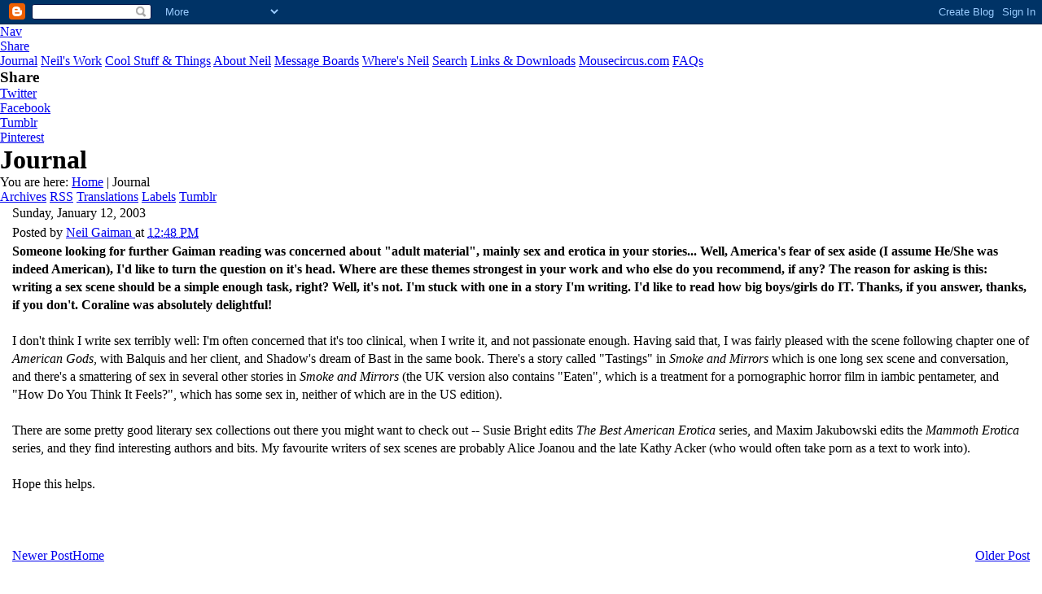

--- FILE ---
content_type: text/html; charset=UTF-8
request_url: https://journal.neilgaiman.com/2003/01/someone-looking-for-further-gaiman.asp
body_size: 7555
content:
<!DOCTYPE html>
<html class='v2' dir='ltr' xmlns='http://www.w3.org/1999/xhtml' xmlns:b='http://www.google.com/2005/gml/b' xmlns:data='http://www.google.com/2005/gml/data' xmlns:expr='http://www.google.com/2005/gml/expr'>
<head>
<link href='https://www.blogger.com/static/v1/widgets/335934321-css_bundle_v2.css' rel='stylesheet' type='text/css'/>
<link href='https://www.neilgaiman.com/favicon.ico' rel='shortcut icon' type='image/vnd.microsoft.icon'/>
<link href='https://www.neilgaiman.com/favicon.ico' rel='icon' type='image/vnd.microsoft.icon'/>
<link href='https://www.neilgaiman.com/template/gaiman.css' rel='stylesheet' type='text/css'/>
<link href='https://www.neilgaiman.com/template/blogger.css' rel='stylesheet' type='text/css'/>
<link href='https://fonts.googleapis.com/css?family=Yanone+Kaffeesatz:300' rel='stylesheet' type='text/css'/>
<link href='https://fonts.googleapis.com/css?family=PT+Sans:400,400italic,700,700italic' rel='stylesheet' type='text/css'/>
<link href='https://fonts.googleapis.com/css?family=PT+Sans+Narrow' rel='stylesheet' type='text/css'/>
<script src='https://www.neilgaiman.com/lib/js/jquery-1.11.1.min.js' type='text/javascript'></script>
<!-- Google tag (gtag.js) -->
<script async='async' src='https://www.googletagmanager.com/gtag/js?id=G-6X6V3XQ825'></script>
<script>
          window.dataLayer = window.dataLayer || [];
          function gtag(){dataLayer.push(arguments);}
          gtag('js', new Date());

          gtag('config', 'G-6X6V3XQ825');
        </script>
<script type='text/javascript'>
			var ua = navigator.userAgent.toLowerCase();
			var is_android = ua.indexOf("android") > -1;
			var is_firefox = ua.indexOf('firefox') > -1;
			if(is_firefox && is_android) {
				document.write('<meta content='user-scalable=1' name='viewport'/>');
			} else {
				document.write('<meta content='width=device-width,initial-scale=0.5,minimum-scale=0.5,maximum-scale=1.0' name='viewport'/>');
			}
		</script>
<!--<meta content='width=device-width,initial-scale=0.5,minimum-scale=0.5,maximum-scale=1.0' name='viewport'/>//-->
<meta content='text/html; charset=UTF-8' http-equiv='Content-Type'/>
<meta content='blogger' name='generator'/>
<link href='https://journal.neilgaiman.com/favicon.ico' rel='icon' type='image/x-icon'/>
<link href='https://journal.neilgaiman.com/2003/01/someone-looking-for-further-gaiman.asp' rel='canonical'/>
<link rel="alternate" type="application/atom+xml" title="Neil Gaiman&#39;s Journal - Atom" href="https://journal.neilgaiman.com/feeds/posts/default" />
<link rel="alternate" type="application/rss+xml" title="Neil Gaiman&#39;s Journal - RSS" href="https://journal.neilgaiman.com/feeds/posts/default?alt=rss" />
<link rel="service.post" type="application/atom+xml" title="Neil Gaiman&#39;s Journal - Atom" href="https://www.blogger.com/feeds/3157916/posts/default" />

<link rel="alternate" type="application/atom+xml" title="Neil Gaiman&#39;s Journal - Atom" href="https://journal.neilgaiman.com/feeds/90174527/comments/default" />
<!--Can't find substitution for tag [blog.ieCssRetrofitLinks]-->
<meta content='https://journal.neilgaiman.com/2003/01/someone-looking-for-further-gaiman.asp' property='og:url'/>
<meta content='Neil Gaiman&#39;s Journal' property='og:title'/>
<meta content='Someone looking for further Gaiman reading was concerned about &quot;adult material&quot;, mainly sex and erotica in your stories...  Well, America&#39;s ...' property='og:description'/>
<title>Neil Gaiman's Journal</title>
<style id='page-skin-1' type='text/css'><!--

--></style>
<style id='template-skin-1' type='text/css'><!--

--></style>
<link href='https://www.blogger.com/dyn-css/authorization.css?targetBlogID=3157916&amp;zx=c9fe1276-e147-46bc-a138-6376e2cfb995' media='none' onload='if(media!=&#39;all&#39;)media=&#39;all&#39;' rel='stylesheet'/><noscript><link href='https://www.blogger.com/dyn-css/authorization.css?targetBlogID=3157916&amp;zx=c9fe1276-e147-46bc-a138-6376e2cfb995' rel='stylesheet'/></noscript>
<meta name='google-adsense-platform-account' content='ca-host-pub-1556223355139109'/>
<meta name='google-adsense-platform-domain' content='blogspot.com'/>

</head>
<body class='loading'>
<div class='navbar section' id='navbar'><div class='widget Navbar' data-version='1' id='Navbar1'><script type="text/javascript">
    function setAttributeOnload(object, attribute, val) {
      if(window.addEventListener) {
        window.addEventListener('load',
          function(){ object[attribute] = val; }, false);
      } else {
        window.attachEvent('onload', function(){ object[attribute] = val; });
      }
    }
  </script>
<div id="navbar-iframe-container"></div>
<script type="text/javascript" src="https://apis.google.com/js/platform.js"></script>
<script type="text/javascript">
      gapi.load("gapi.iframes:gapi.iframes.style.bubble", function() {
        if (gapi.iframes && gapi.iframes.getContext) {
          gapi.iframes.getContext().openChild({
              url: 'https://www.blogger.com/navbar/3157916?po\x3d90174527\x26origin\x3dhttps://journal.neilgaiman.com',
              where: document.getElementById("navbar-iframe-container"),
              id: "navbar-iframe"
          });
        }
      });
    </script><script type="text/javascript">
(function() {
var script = document.createElement('script');
script.type = 'text/javascript';
script.src = '//pagead2.googlesyndication.com/pagead/js/google_top_exp.js';
var head = document.getElementsByTagName('head')[0];
if (head) {
head.appendChild(script);
}})();
</script>
</div></div>
<div id='outershell'>
<div class='inside' id='headshot'>
<div class='inside' id='logo'><a href='http://www.neilgaiman.com/'><div id='neil-gaiman'></div></a></div><!--logo-->
<div class='inside' id='mobilenav'><a href='#' onclick='showmenu()'>Nav</a></div><!--mobilenav-->
<div class='inside' id='mobileshare'><a href='#' onclick='showshare()'>Share</a></div><!--mobileshare-->
<div class='inside' id='nav'>
<a href='https://journal.neilgaiman.com/'>Journal</a>
<a href='https://www.neilgaiman.com/works/'>Neil's Work</a>
<a href='https://www.neilgaiman.com/Cool_Stuff'>Cool Stuff & Things</a>
<a href='https://www.neilgaiman.com/About_Neil'>About Neil</a>
<a href='https://www.facebook.com/groups/132014277138769' target='_blank'>Message Boards</a>
<a href='https://www.neilgaiman.com/where/'>Where's Neil</a>
<a href='https://www.neilgaiman.com/Search'>Search</a>
<a href='https://www.neilgaiman.com/Links'>Links & Downloads</a>
<a href='https://www.mousecircus.com/' target='_blank'>Mousecircus.com</a>
<a href='https://www.neilgaiman.com/FAQs'>FAQs</a>
</div><!--nav-->
<div class='inside' id='share'>
<h3>Share</h3>
<div class='roll twit'><a href='https://twitter.com/intent/tweet?url=http://journal.neilgaiman.com/'>Twitter</a></div>
<div class='roll fb'><a href='https://www.facebook.com/sharer.php?u=journal.neilgaiman.com/'>Facebook</a></div>
<div class='roll tumb'><a href='https://www.tumblr.com/share?u=journal.neilgaiman.com/'>Tumblr</a></div>
<div class='roll pin'><a href='https://pinterest.com/pin/create/button/?url=journal.neilgaiman.com/'>Pinterest</a></div>
<!-- <div class='roll goog'><a href='https://plus.google.com/share?url=journal.neilgaiman.com/'>GooglePlus</a></div> //-->
</div><!--share-->
<div id='page-title'>
<h1>Journal</h1>
</div><!--page-title-->
</div><!--headshot-->
<div id='breadcrumbs'><span class='here'>You are here:</span>
<a href='https://www.neilgaiman.com/'>Home</a>  |  Journal</div><!--breadcrumbs-->
<div class='divider'></div>
<div id='cool-buttons'>
<div class='blog' id='cool-nav'>
<a href='https://www.neilgaiman.com/journal/archives/'>Archives</a>
<a href='https://www.neilgaiman.com/rss/'>RSS</a>
<a href='https://www.neilgaiman.com/Journal/Translations'>Translations</a>
<a href='https://www.neilgaiman.com/journal/labels/'>Labels</a>
<a href='https://www.neilgaiman.com/Journal/Tumblr'>Tumblr</a>
</div>
</div><!--cool-buttons-->
<div class='inside' id='bottom-area'>
<div id='inside-content'>
<div class='mainbar'>
<div>
<div>
<div>
<div></div>
<div>
<div>
<div>
<div></div>
<div>
<div>
<!-- corrects IE6 width calculation -->
<div>
<div>
<div>
<div class='main section' id='main'><div class='widget Blog' data-version='1' id='Blog1'>
<div>
<div class='social-blog'>
<span id='st_finder'></span>
<script src="//w.sharethis.com/widget/stblogger2.js" type="text/javascript"></script>
<script type='text/javascript'>
													var switchTo5x=true;
													stBlogger2.init("http://w.sharethis.com/button/buttons.js",{"facebook":["large","Facebook",""],"twitter":["large","Tweet",""],"tumblr":["large","Tumblr",""],"pinterest":["large","Pinterest",""],"":["large","",""]}, "5950564f-2ff4-4f92-8d37-026fabe6dfe9");
													var f = document.getElementById("st_finder");
													var c = f.parentNode.parentNode.childNodes;
													for (i=0;i<c.length;i++) { 
														try { 
															c[i].style.display = "none"; 
														} catch(err) {}
													}
												</script>
</div>
<!--Can't find substitution for tag [defaultAdStart]-->

												<div >
										
<h7><span>Sunday, January 12, 2003</span></h7>

												<div >
										
<div>
<div class='post hentry' itemprop='blogPost' itemscope='itemscope' itemtype='http://schema.org/BlogPosting'>
<meta content='3157916' itemprop='blogId'/>
<meta content='90174527' itemprop='postId'/>
<a name='90174527'></a>
<div class='post-header'>
<div class='post-header-line-1'></div>
</div>
<div class='posted'><div class='post-footer'>
<div class='post-footer-line post-footer-line-1'><span class='post-author vcard'>
Posted by
<span class='fn' itemprop='author' itemscope='itemscope' itemtype='http://schema.org/Person'>
<meta content='https://www.blogger.com/profile/09003041275248674982' itemprop='url'/>
<a class='g-profile' href='https://www.blogger.com/profile/09003041275248674982' rel='author' title='author profile'>
<span itemprop='name'>Neil Gaiman</span>
</a>
</span>
</span>
<span class='post-timestamp'>
at
<meta content='https://journal.neilgaiman.com/2003/01/someone-looking-for-further-gaiman.asp' itemprop='url'/>
<a class='timestamp-link' href='https://journal.neilgaiman.com/2003/01/someone-looking-for-further-gaiman.asp' rel='bookmark' title='permanent link'><abbr class='published' itemprop='datePublished' title='2003-01-12T12:48:00-06:00'>12:48 PM</abbr></a>
</span>
<span class='post-comment-link'>
</span>
<span class='post-icons'>
<span class='item-control blog-admin pid-148340345'>
<a href='https://www.blogger.com/post-edit.g?blogID=3157916&postID=90174527&from=pencil' title='Edit Post'>
<img alt="" class="icon-action" height="18" src="//img2.blogblog.com/img/icon18_edit_allbkg.gif" width="18">
</a>
</span>
</span>
<div class='post-share-buttons goog-inline-block'>
</div>
</div>
</div></div>
<div class='post-body entry-content' id='post-body-90174527' itemprop='description articleBody'>
<b>Someone looking for further Gaiman reading was concerned about "adult material", mainly sex and erotica in your stories...  Well, America's fear of sex aside (I assume He/She was indeed American), I'd like to turn the question on it's head. Where are these themes strongest in your work and who else do you recommend, if any? The reason for asking is this: writing a sex scene should be a simple enough task, right? Well, it's not. I'm stuck with one in a story I'm writing. I'd like to read how big boys/girls do IT. Thanks, if you answer, thanks, if you don't. Coraline was absolutely delightful! </b><br /><br />I don't think I write sex terribly well: I'm often concerned that it's too clinical, when I write it, and not passionate enough. Having said that, I was fairly pleased with the scene following chapter one of <i>American Gods</i>, with Balquis and her client, and Shadow's dream of Bast in the same book. There's a story called "Tastings" in <i>Smoke and Mirrors</i> which is one long sex scene and conversation, and there's a smattering of sex in several other stories in <i>Smoke and Mirrors</i> (the UK version also contains "Eaten", which is a treatment for a pornographic horror film in iambic pentameter, and "How Do You Think It Feels?", which has some sex in, neither of which are in the US edition).<br /><br />There are some pretty good literary sex collections out there you might want to check out -- Susie Bright edits <i>The Best American Erotica</i> series, and Maxim Jakubowski edits the <i>Mammoth Erotica</i> series, and they find interesting authors and bits. My favourite writers of sex scenes are probably Alice Joanou and the late Kathy Acker (who would often take porn as a text to work into).<br /><br />Hope this helps. 
<p class='posted'>
</p>
<div style='clear: both; height: 40px;'></div>
</div>
</div>
<div class='comments' id='comments'>
<a name='comments'></a>
<div id='backlinks-container'>
<div id='Blog1_backlinks-container'>
</div>
</div>
</div>
</div>

		</div></div>
		
<!--Can't find substitution for tag [adEnd]-->
</div>
<div class='blogdivider'></div>
<div class='blog-pager' id='blog-nav'>
<span id='blog-pager-newer-link'>
<a class='blog-pager-newer-link' href='https://journal.neilgaiman.com/2003/01/just-got-nice-e-mail-from-robert.asp' id='Blog1_blog-pager-newer-link' title='Newer Post'>Newer Post</a>
</span>
<span id='blog-pager-older-link'>
<a class='blog-pager-older-link' href='https://journal.neilgaiman.com/2003/01/blogging-ecosystem-stats-for-this.asp' id='Blog1_blog-pager-older-link' title='Older Post'>Older Post</a>
</span>
<a class='home-link' href='https://journal.neilgaiman.com/'>Home</a>
</div>
<div class='clear'></div>
<div class='post-feeds'>
</div>
</div></div>
</div>
</div>
</div>
<div style='clear: both'></div>
<!-- columns -->
</div>
<!-- main -->
</div>
</div>
<div class='main-cap-bottom cap-bottom'>
<div class='cap-left'></div>
<div class='cap-right'></div>
</div>
</div>
<footer>
<div class='footer-outer'>
<div class='footer-cap-top cap-top'>
<div class='cap-left'></div>
<div class='cap-right'></div>
</div>
<div class='fauxborder-left footer-fauxborder-left'>
<div class='fauxborder-right footer-fauxborder-right'></div>
<div class='region-inner footer-inner'>
<div class='foot section' id='footer-1'><div class='widget HTML' data-version='1' id='HTML1'>
<div class='widget-content'>
<style>@import url('https://fonts.googleapis.com/css?family=Montserrat:700');@import url('https://fonts.googleapis.com/css?family=Montserrat:400');
.form-preview {
  display: flex;
  flex-direction: column;
  justify-content: center;
  margin-top: 30px;
  padding: clamp(17px, 5%, 40px) clamp(17px, 7%, 50px);
  max-width: 350px;
  border-radius: 6px;
  box-shadow: 0 5px 25px rgba(34, 60, 47, 0.25);
}
.form-preview,
.form-preview *{
  box-sizing: border-box;
}
.form-preview .preview-heading {
  width: 100%;
}
.form-preview .preview-heading h5{
  margin-top: 0;
  margin-bottom: 0;
}
.form-preview .preview-input-field {
  margin-top: 20px;
  width: 100%;
}
.form-preview .preview-input-field input {
  width: 100%;
  height: 40px;
  border-radius: 6px;
  border: 2px solid #e9e8e8;
  background-color: #fff;
  outline: none;
}
.form-preview .preview-input-field input {
  color: #000000;
  font-family: "Montserrat";
  font-size: 14px;
  font-weight: 400;
  line-height: 20px;
  text-align: center;
}
.form-preview .preview-input-field input::placeholder {
  color: #000000;
  opacity: 1;
}

.form-preview .preview-input-field input:-ms-input-placeholder {
  color: #000000;
}

.form-preview .preview-input-field input::-ms-input-placeholder {
  color: #000000;
}
.form-preview .preview-submit-button {
  margin-top: 10px;
  width: 100%;
}
.form-preview .preview-submit-button button {
  width: 100%;
  height: 40px;
  border: 0;
  border-radius: 6px;
  line-height: 0px;
}
.form-preview .preview-submit-button button:hover {
  cursor: pointer;
}
</style><div align="center"><form data-v-3a89cb67="" action="https://api.follow.it/subscription-form/[base64]/8" method="post"><div data-v-3a89cb67="" class="form-preview" style="background-color: rgb(255, 255, 255); position: static;"><div data-v-3a89cb67="" class="preview-heading"><h5 data-v-3a89cb67="" style="text-transform: none !important; font-family: Montserrat; font-weight: bold; color: rgb(0, 0, 0); font-size: 16px; text-align: center;">Get new posts by email:</h5></div> <div data-v-3a89cb67="" class="preview-input-field"><input data-v-3a89cb67="" type="email" name="email" required="required" placeholder="Enter your email" spellcheck="false" style="text-transform: none !important; font-family: Montserrat; font-weight: normal; color: rgb(0, 0, 0); font-size: 14px; text-align: center; background-color: rgb(255, 255, 255);" /></div> <div data-v-3a89cb67="" class="preview-submit-button"><button data-v-3a89cb67="" type="submit" style="text-transform: none !important; font-family: Montserrat; font-weight: bold; color: rgb(255, 255, 255); font-size: 16px; text-align: center; background-color: rgb(0, 0, 0);">Subscribe</button></div></div></form></div>
</div>
<div class='clear'></div>
</div></div>
<!-- outside of the include in order to lock Attribution widget -->
<div class='foot section' id='footer-3'><div class='widget Attribution' data-version='1' id='Attribution1'>
<div class='widget-content' style='text-align: center;'>
Powered by <a href='https://www.blogger.com' target='_blank'>Blogger</a>.
</div>
<div class='clear'></div>
</div></div>
</div>
</div>
</div>
</footer>
<!-- content -->
</div>
</div>
<div class='content-cap-bottom cap-bottom'>
<div class='cap-left'></div>
<div class='cap-right'></div>
</div>
</div>
</div>
<script type='text/javascript'>
		window.setTimeout(function() {
		document.body.className = document.body.className.replace('loading', '');
		}, 10);
		</script>
</div><!--mainbar-->
<div class='sidebar'>
<script src='https://www.neilgaiman.com/template/sidebar.js.php' type='text/javascript'></script>
<div class='other wills'>
<p>My current crusade is to make sure creative people have wills. <a href='http://journal.neilgaiman.com/2006/10/important-and-pass-it-on.html'>Read the blog post about it, and see a sample will.</a></p>
</div>
<!-- <div class='other'><a href='https://www.neilgaiman.com/oracle/'><img alt='Oracle' src='http://www.neilgaiman.com/files/oracleicon.gif'/></a></div> //-->
</div>
<!--sidebar-->
<div style='clear: both;'></div>
</div><!--inside-content-->
<div style='clear: both;'></div>
</div><!--bottom-area-->
<div class='bottom' id='cool-buttons'>
<div class='blog' id='cool-nav'>
<a href='https://www.neilgaiman.com/journal/archives/'>Archives</a>
<a href='https://www.neilgaiman.com/rss/'>RSS</a>
<a href='https://www.neilgaiman.com/Journal/Translations'>Translations</a>
<a href='https://www.neilgaiman.com/journal/labels/'>Labels</a>
<a href='https://www.neilgaiman.com/Journal/Tumblr'>Tumblr</a>
</div>
</div><!--cool-buttons-->
<div id='footer'>
<div id='sitemap'><a href='https://www.neilgaiman.com/feedback/'>Email Site Comments</a> | <a href='https://www.neilgaiman.com/Sitemap'>Sitemap</a></div>
<div id='copyright'>&#169; <a href='https://blankcorporation.com/' target='_blank'>The Blank Corporation</a></div>
</div><!--footer-->
</div><!--outershell-->
<script src='https://www.neilgaiman.com/template/gaiman.js' type='text/javascript'></script>

<script type="text/javascript" src="https://www.blogger.com/static/v1/widgets/2028843038-widgets.js"></script>
<script type='text/javascript'>
window['__wavt'] = 'AOuZoY5sDP0_9mO9URmdXWUzhgATsy9TKQ:1769130757932';_WidgetManager._Init('//www.blogger.com/rearrange?blogID\x3d3157916','//journal.neilgaiman.com/2003/01/someone-looking-for-further-gaiman.asp','3157916');
_WidgetManager._SetDataContext([{'name': 'blog', 'data': {'blogId': '3157916', 'title': 'Neil Gaiman\x27s Journal', 'url': 'https://journal.neilgaiman.com/2003/01/someone-looking-for-further-gaiman.asp', 'canonicalUrl': 'https://journal.neilgaiman.com/2003/01/someone-looking-for-further-gaiman.asp', 'homepageUrl': 'https://journal.neilgaiman.com/', 'searchUrl': 'https://journal.neilgaiman.com/search', 'canonicalHomepageUrl': 'https://journal.neilgaiman.com/', 'blogspotFaviconUrl': 'https://journal.neilgaiman.com/favicon.ico', 'bloggerUrl': 'https://www.blogger.com', 'hasCustomDomain': true, 'httpsEnabled': true, 'enabledCommentProfileImages': true, 'gPlusViewType': 'FILTERED_POSTMOD', 'adultContent': false, 'analyticsAccountNumber': '', 'encoding': 'UTF-8', 'locale': 'en', 'localeUnderscoreDelimited': 'en', 'languageDirection': 'ltr', 'isPrivate': false, 'isMobile': false, 'isMobileRequest': false, 'mobileClass': '', 'isPrivateBlog': false, 'isDynamicViewsAvailable': true, 'feedLinks': '\x3clink rel\x3d\x22alternate\x22 type\x3d\x22application/atom+xml\x22 title\x3d\x22Neil Gaiman\x26#39;s Journal - Atom\x22 href\x3d\x22https://journal.neilgaiman.com/feeds/posts/default\x22 /\x3e\n\x3clink rel\x3d\x22alternate\x22 type\x3d\x22application/rss+xml\x22 title\x3d\x22Neil Gaiman\x26#39;s Journal - RSS\x22 href\x3d\x22https://journal.neilgaiman.com/feeds/posts/default?alt\x3drss\x22 /\x3e\n\x3clink rel\x3d\x22service.post\x22 type\x3d\x22application/atom+xml\x22 title\x3d\x22Neil Gaiman\x26#39;s Journal - Atom\x22 href\x3d\x22https://www.blogger.com/feeds/3157916/posts/default\x22 /\x3e\n\n\x3clink rel\x3d\x22alternate\x22 type\x3d\x22application/atom+xml\x22 title\x3d\x22Neil Gaiman\x26#39;s Journal - Atom\x22 href\x3d\x22https://journal.neilgaiman.com/feeds/90174527/comments/default\x22 /\x3e\n', 'meTag': '', 'adsenseHostId': 'ca-host-pub-1556223355139109', 'adsenseHasAds': false, 'adsenseAutoAds': false, 'boqCommentIframeForm': true, 'loginRedirectParam': '', 'isGoogleEverywhereLinkTooltipEnabled': true, 'view': '', 'dynamicViewsCommentsSrc': '//www.blogblog.com/dynamicviews/4224c15c4e7c9321/js/comments.js', 'dynamicViewsScriptSrc': '//www.blogblog.com/dynamicviews/6e0d22adcfa5abea', 'plusOneApiSrc': 'https://apis.google.com/js/platform.js', 'disableGComments': true, 'interstitialAccepted': false, 'sharing': {'platforms': [{'name': 'Get link', 'key': 'link', 'shareMessage': 'Get link', 'target': ''}, {'name': 'Facebook', 'key': 'facebook', 'shareMessage': 'Share to Facebook', 'target': 'facebook'}, {'name': 'BlogThis!', 'key': 'blogThis', 'shareMessage': 'BlogThis!', 'target': 'blog'}, {'name': 'X', 'key': 'twitter', 'shareMessage': 'Share to X', 'target': 'twitter'}, {'name': 'Pinterest', 'key': 'pinterest', 'shareMessage': 'Share to Pinterest', 'target': 'pinterest'}, {'name': 'Email', 'key': 'email', 'shareMessage': 'Email', 'target': 'email'}], 'disableGooglePlus': true, 'googlePlusShareButtonWidth': 0, 'googlePlusBootstrap': '\x3cscript type\x3d\x22text/javascript\x22\x3ewindow.___gcfg \x3d {\x27lang\x27: \x27en\x27};\x3c/script\x3e'}, 'hasCustomJumpLinkMessage': false, 'jumpLinkMessage': 'Read more', 'pageType': 'item', 'postId': '90174527', 'pageName': '', 'pageTitle': 'Neil Gaiman\x27s Journal'}}, {'name': 'features', 'data': {}}, {'name': 'messages', 'data': {'edit': 'Edit', 'linkCopiedToClipboard': 'Link copied to clipboard!', 'ok': 'Ok', 'postLink': 'Post Link'}}, {'name': 'template', 'data': {'name': 'custom', 'localizedName': 'Custom', 'isResponsive': false, 'isAlternateRendering': false, 'isCustom': true}}, {'name': 'view', 'data': {'classic': {'name': 'classic', 'url': '?view\x3dclassic'}, 'flipcard': {'name': 'flipcard', 'url': '?view\x3dflipcard'}, 'magazine': {'name': 'magazine', 'url': '?view\x3dmagazine'}, 'mosaic': {'name': 'mosaic', 'url': '?view\x3dmosaic'}, 'sidebar': {'name': 'sidebar', 'url': '?view\x3dsidebar'}, 'snapshot': {'name': 'snapshot', 'url': '?view\x3dsnapshot'}, 'timeslide': {'name': 'timeslide', 'url': '?view\x3dtimeslide'}, 'isMobile': false, 'title': 'Neil Gaiman\x27s Journal', 'description': 'Someone looking for further Gaiman reading was concerned about \x22adult material\x22, mainly sex and erotica in your stories...  Well, America\x27s ...', 'url': 'https://journal.neilgaiman.com/2003/01/someone-looking-for-further-gaiman.asp', 'type': 'item', 'isSingleItem': true, 'isMultipleItems': false, 'isError': false, 'isPage': false, 'isPost': true, 'isHomepage': false, 'isArchive': false, 'isLabelSearch': false, 'postId': 90174527}}]);
_WidgetManager._RegisterWidget('_NavbarView', new _WidgetInfo('Navbar1', 'navbar', document.getElementById('Navbar1'), {}, 'displayModeFull'));
_WidgetManager._RegisterWidget('_BlogView', new _WidgetInfo('Blog1', 'main', document.getElementById('Blog1'), {'cmtInteractionsEnabled': false, 'lightboxEnabled': true, 'lightboxModuleUrl': 'https://www.blogger.com/static/v1/jsbin/4049919853-lbx.js', 'lightboxCssUrl': 'https://www.blogger.com/static/v1/v-css/828616780-lightbox_bundle.css'}, 'displayModeFull'));
_WidgetManager._RegisterWidget('_HTMLView', new _WidgetInfo('HTML1', 'footer-1', document.getElementById('HTML1'), {}, 'displayModeFull'));
_WidgetManager._RegisterWidget('_AttributionView', new _WidgetInfo('Attribution1', 'footer-3', document.getElementById('Attribution1'), {}, 'displayModeFull'));
</script>
</body>
</html>